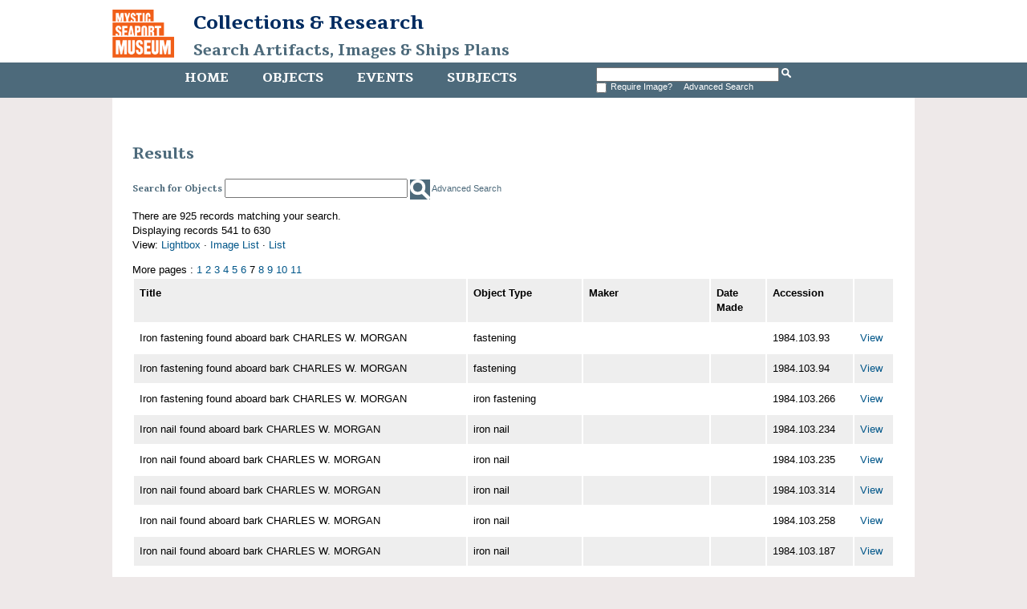

--- FILE ---
content_type: text/html
request_url: http://mobius.mysticseaport.org/results.php?name_title=Charles+W.+Morgan&module=objects&type=advanced&kv=20402&record=558&page=7&view=3
body_size: 4582
content:
<!DOCTYPE HTML>

<html>
    <head>
    	<title>Objects | Mystic Seaport</title>
		<meta http-equiv="X-UA-Compatible" content="IE=edge" />
		<meta name="viewport" content="width=device-width,initial-scale=1" />
		<link rel="shortcut icon" href="http://www.mysticseaport.org/wp-content/themes/mystic-seaport/favicon.ico" />
        <link rel="stylesheet" type="text/css" href="http://mobius.mysticseaport.org/templates/mystic/stylesheet.css" />
        <script type="text/JavaScript" src="javascript.js"></script>
        <link href='http://fonts.googleapis.com/css?family=Tienne:400,700' rel='stylesheet' type='text/css' />
        <meta http-equiv="Content-Type" content="text/html; charset=UTF-8" />
        <base href="http://mobius.mysticseaport.org/" target="_top">
    </head>
    <body class="ms-objects">    

        <div id="header">

            <h1><a href="http://www.mysticseaport.org"><img class="ms-logo" src="templates/mystic/logo.png" height="60" alt="Mystic Seaport logo"></a><a href="http://library.mysticseaport.org">Collections & Research<br><a class="ms-banner-title" href="/">Search Artifacts, Images & Ships Plans</a></h1>

            <div class="navwrapper">
                <div class="navinnerwrapper">
                    <div class="mainnav">
                        <ul>
                            <li class="ms-home-menu"><a href="http://library.mysticseaport.org">Home</a></li><li class="ms-objects-menu"><a href="main.php?module=objects">Objects</a></li><li class="ms-events-menu"><a href="main.php?module=events">Events</a></li><li class="ms-subjects-menu"><a href="main.php?module=subjects">Subjects</a></li>                        </ul>

                    </div>

                    <div id="basicsearch">
                        <form method="GET" action="results.php">

                            <input type="text" name="term" value="" id="navsearch">
                            <input type="hidden" name="module" value="objects">
                            <input type="hidden" name="type" value="keyword">
                            <input type="image" src="templates/mystic/search.png" height="12" alt="search" />
                            <!-- <a class="ms-search" href="search.php?module=objects"> Advanced Search</a> -->
			    <br /><input type="checkbox" name="requireimage" value="yes"><span id="reqimg">Require Image?&nbsp;&nbsp;</span> <a href="search.php?module=objects">Advanced Search</a>
                        </form>
                    </div>
                  
                                    </div>

            </div>
        </div>

        <div id="contentWrapper">
            <div id="content">

<h2>Results</h2>

<div id="basicsearch">
	<form method="GET" action="results.php">
		<span class="ms-search-label">Search for Objects</span>
		<input type="text" name="term" value="" id="navsearch">
		<input type="hidden" name="module" value="objects">
		<input type="hidden" name="type" value="keyword">
		<input class="ms-search-button" type="image" src="templates/mystic/search.png" alt="search" />
		<a class="ms-search" href="search.php?module=objects"> Advanced Search</a>
	</form>
</div>

<p>There are 925 records matching your search.

		<br />Displaying records 541 to 630		<br />View: <a href="results.php?name_title=Charles+W.+Morgan&amp;module=objects&amp;type=advanced&amp;kv=20402&amp;record=558&amp;page=7&amp;view=1">Lightbox</a> 
		&middot; <a href="results.php?name_title=Charles+W.+Morgan&amp;module=objects&amp;type=advanced&amp;kv=20402&amp;record=558&amp;page=7&amp;view=2">Image List</a> 
		&middot; <a href="results.php?name_title=Charles+W.+Morgan&amp;module=objects&amp;type=advanced&amp;kv=20402&amp;record=558&amp;page=7&amp;view=3">List</a>
	</p>
	More pages : <a href="results.php?name_title=Charles+W.+Morgan&amp;module=objects&amp;type=advanced&amp;page=1">1</a> <a href="results.php?name_title=Charles+W.+Morgan&amp;module=objects&amp;type=advanced&amp;page=2">2</a> <a href="results.php?name_title=Charles+W.+Morgan&amp;module=objects&amp;type=advanced&amp;page=3">3</a> <a href="results.php?name_title=Charles+W.+Morgan&amp;module=objects&amp;type=advanced&amp;page=4">4</a> <a href="results.php?name_title=Charles+W.+Morgan&amp;module=objects&amp;type=advanced&amp;page=5">5</a> <a href="results.php?name_title=Charles+W.+Morgan&amp;module=objects&amp;type=advanced&amp;page=6">6</a> 7 <a href="results.php?name_title=Charles+W.+Morgan&amp;module=objects&amp;type=advanced&amp;page=8">8</a> <a href="results.php?name_title=Charles+W.+Morgan&amp;module=objects&amp;type=advanced&amp;page=9">9</a> <a href="results.php?name_title=Charles+W.+Morgan&amp;module=objects&amp;type=advanced&amp;page=10">10</a> <a href="results.php?name_title=Charles+W.+Morgan&amp;module=objects&amp;type=advanced&amp;page=11">11</a> <table><tr><td class="columnheading">Title</td><td class="columnheading">Object Type</td><td class="columnheading">Maker</td><td class="columnheading">Date Made</td><td class="columnheading">Accession</td><td></td></tr><tr><td>Iron fastening found aboard bark CHARLES W. MORGAN</td><td>fastening</td><td></td><td></td><td>1984.103.93</td><td><a href="detail.php?name_title=Charles+W.+Morgan&amp;module=objects&amp;type=advanced&amp;kv=20402&amp;record=558&amp;page=7&amp;kv=18497&amp;record=540&amp;module=objects">View</a></td></tr><tr><td>Iron fastening found aboard bark CHARLES W. MORGAN</td><td>fastening</td><td></td><td></td><td>1984.103.94</td><td><a href="detail.php?name_title=Charles+W.+Morgan&amp;module=objects&amp;type=advanced&amp;kv=20402&amp;record=558&amp;page=7&amp;kv=19048&amp;record=541&amp;module=objects">View</a></td></tr><tr><td>Iron fastening found aboard bark CHARLES W. MORGAN</td><td>iron fastening</td><td></td><td></td><td>1984.103.266</td><td><a href="detail.php?name_title=Charles+W.+Morgan&amp;module=objects&amp;type=advanced&amp;kv=20402&amp;record=558&amp;page=7&amp;kv=19114&amp;record=542&amp;module=objects">View</a></td></tr><tr><td>Iron nail found aboard bark CHARLES W. MORGAN</td><td>iron nail</td><td></td><td></td><td>1984.103.234</td><td><a href="detail.php?name_title=Charles+W.+Morgan&amp;module=objects&amp;type=advanced&amp;kv=20402&amp;record=558&amp;page=7&amp;kv=8409&amp;record=543&amp;module=objects">View</a></td></tr><tr><td>Iron nail found aboard bark CHARLES W. MORGAN</td><td>iron nail</td><td></td><td></td><td>1984.103.235</td><td><a href="detail.php?name_title=Charles+W.+Morgan&amp;module=objects&amp;type=advanced&amp;kv=20402&amp;record=558&amp;page=7&amp;kv=8411&amp;record=544&amp;module=objects">View</a></td></tr><tr><td>Iron nail found aboard bark CHARLES W. MORGAN</td><td>iron nail</td><td></td><td></td><td>1984.103.314</td><td><a href="detail.php?name_title=Charles+W.+Morgan&amp;module=objects&amp;type=advanced&amp;kv=20402&amp;record=558&amp;page=7&amp;kv=8453&amp;record=545&amp;module=objects">View</a></td></tr><tr><td>Iron nail found aboard bark CHARLES W. MORGAN</td><td>iron nail</td><td></td><td></td><td>1984.103.258</td><td><a href="detail.php?name_title=Charles+W.+Morgan&amp;module=objects&amp;type=advanced&amp;kv=20402&amp;record=558&amp;page=7&amp;kv=19067&amp;record=546&amp;module=objects">View</a></td></tr><tr><td>Iron nail found aboard bark CHARLES W. MORGAN</td><td>iron nail</td><td></td><td></td><td>1984.103.187</td><td><a href="detail.php?name_title=Charles+W.+Morgan&amp;module=objects&amp;type=advanced&amp;kv=20402&amp;record=558&amp;page=7&amp;kv=20371&amp;record=547&amp;module=objects">View</a></td></tr><tr><td>Iron nail found aboard bark CHARLES W. MORGAN</td><td>iron nail</td><td></td><td></td><td>1984.103.188</td><td><a href="detail.php?name_title=Charles+W.+Morgan&amp;module=objects&amp;type=advanced&amp;kv=20402&amp;record=558&amp;page=7&amp;kv=20372&amp;record=548&amp;module=objects">View</a></td></tr><tr><td>Iron nail found aboard bark CHARLES W. MORGAN</td><td>iron nail</td><td></td><td></td><td>1984.103.189</td><td><a href="detail.php?name_title=Charles+W.+Morgan&amp;module=objects&amp;type=advanced&amp;kv=20402&amp;record=558&amp;page=7&amp;kv=20373&amp;record=549&amp;module=objects">View</a></td></tr><tr><td>Iron nail found aboard bark CHARLES W. MORGAN</td><td>iron nail</td><td></td><td></td><td>1984.103.190</td><td><a href="detail.php?name_title=Charles+W.+Morgan&amp;module=objects&amp;type=advanced&amp;kv=20402&amp;record=558&amp;page=7&amp;kv=20374&amp;record=550&amp;module=objects">View</a></td></tr><tr><td>Iron nail found aboard bark CHARLES W. MORGAN</td><td>iron nail</td><td></td><td></td><td>1984.103.191</td><td><a href="detail.php?name_title=Charles+W.+Morgan&amp;module=objects&amp;type=advanced&amp;kv=20402&amp;record=558&amp;page=7&amp;kv=20375&amp;record=551&amp;module=objects">View</a></td></tr><tr><td>Iron nail found aboard bark CHARLES W. MORGAN</td><td>iron nail</td><td></td><td></td><td>1984.103.192</td><td><a href="detail.php?name_title=Charles+W.+Morgan&amp;module=objects&amp;type=advanced&amp;kv=20402&amp;record=558&amp;page=7&amp;kv=20376&amp;record=552&amp;module=objects">View</a></td></tr><tr><td>Iron nail found aboard bark CHARLES W. MORGAN</td><td>iron nail</td><td></td><td></td><td>1984.103.193</td><td><a href="detail.php?name_title=Charles+W.+Morgan&amp;module=objects&amp;type=advanced&amp;kv=20402&amp;record=558&amp;page=7&amp;kv=20377&amp;record=553&amp;module=objects">View</a></td></tr><tr><td>Iron nail found aboard bark CHARLES W. MORGAN</td><td>iron nail</td><td></td><td></td><td>1984.103.194</td><td><a href="detail.php?name_title=Charles+W.+Morgan&amp;module=objects&amp;type=advanced&amp;kv=20402&amp;record=558&amp;page=7&amp;kv=20378&amp;record=554&amp;module=objects">View</a></td></tr><tr><td>Iron nail found aboard bark CHARLES W. MORGAN</td><td>iron nail</td><td></td><td></td><td>1984.103.195</td><td><a href="detail.php?name_title=Charles+W.+Morgan&amp;module=objects&amp;type=advanced&amp;kv=20402&amp;record=558&amp;page=7&amp;kv=20379&amp;record=555&amp;module=objects">View</a></td></tr><tr><td>Iron nail found aboard bark CHARLES W. MORGAN</td><td>iron nail</td><td></td><td></td><td>1984.103.196</td><td><a href="detail.php?name_title=Charles+W.+Morgan&amp;module=objects&amp;type=advanced&amp;kv=20402&amp;record=558&amp;page=7&amp;kv=20380&amp;record=556&amp;module=objects">View</a></td></tr><tr><td>Iron nail found aboard bark CHARLES W. MORGAN</td><td>iron nail</td><td></td><td></td><td>1984.103.197</td><td><a href="detail.php?name_title=Charles+W.+Morgan&amp;module=objects&amp;type=advanced&amp;kv=20402&amp;record=558&amp;page=7&amp;kv=20381&amp;record=557&amp;module=objects">View</a></td></tr><tr><td>Iron nail found aboard bark CHARLES W. MORGAN</td><td>iron nail</td><td></td><td></td><td>1984.103.313</td><td><a href="detail.php?name_title=Charles+W.+Morgan&amp;module=objects&amp;type=advanced&amp;kv=20402&amp;record=558&amp;page=7&amp;kv=20437&amp;record=558&amp;module=objects">View</a></td></tr><tr><td>Jigsaw puzzle box for  &quot;The Charles W. Morgan&quot;</td><td>jigsaw puzzle box</td><td>Eaton Paper Division of Textron</td><td>1971</td><td>2003.81.1A</td><td><a href="detail.php?name_title=Charles+W.+Morgan&amp;module=objects&amp;type=advanced&amp;kv=20402&amp;record=558&amp;page=7&amp;kv=331027&amp;record=559&amp;module=objects">View</a></td></tr><tr><td>Jigsaw puzzle, &quot;The Charles W. Morgan&quot;</td><td>jigsaw puzzle</td><td>Eaton Paper Division of Textron</td><td>1971</td><td>2003.81.1B</td><td><a href="detail.php?name_title=Charles+W.+Morgan&amp;module=objects&amp;type=advanced&amp;kv=20402&amp;record=558&amp;page=7&amp;kv=407291&amp;record=560&amp;module=objects">View</a></td></tr><tr><td>Kerosene burner found aboard bark CHARLES W. MORGAN</td><td>kerosene burner</td><td></td><td></td><td>1984.103.75</td><td><a href="detail.php?name_title=Charles+W.+Morgan&amp;module=objects&amp;type=advanced&amp;kv=20402&amp;record=558&amp;page=7&amp;kv=8380&amp;record=561&amp;module=objects">View</a></td></tr><tr><td>Kerosene burner found aboard bark CHARLES W. MORGAN</td><td>kerosene burner</td><td></td><td></td><td>1984.103.76</td><td><a href="detail.php?name_title=Charles+W.+Morgan&amp;module=objects&amp;type=advanced&amp;kv=20402&amp;record=558&amp;page=7&amp;kv=8381&amp;record=562&amp;module=objects">View</a></td></tr><tr><td>Key found aboard bark CHARLES W. MORGAN</td><td>key</td><td></td><td></td><td>1984.103.320</td><td><a href="detail.php?name_title=Charles+W.+Morgan&amp;module=objects&amp;type=advanced&amp;kv=20402&amp;record=558&amp;page=7&amp;kv=8428&amp;record=563&amp;module=objects">View</a></td></tr><tr><td>Looking north along the Mstic River toward Adams Point, CHARLES W. MORGAN in view.</td><td>soft negative</td><td></td><td></td><td>1990.76.29</td><td><a href="detail.php?name_title=Charles+W.+Morgan&amp;module=objects&amp;type=advanced&amp;kv=20402&amp;record=558&amp;page=7&amp;kv=49241&amp;record=564&amp;module=objects">View</a></td></tr><tr><td>Mainmast and rigging of whaling vessel CHARLES W. MORGAN</td><td>negative</td><td>Green, Thomas D.</td><td>Circa 1932</td><td>1990.93</td><td><a href="detail.php?name_title=Charles+W.+Morgan&amp;module=objects&amp;type=advanced&amp;kv=20402&amp;record=558&amp;page=7&amp;kv=48973&amp;record=565&amp;module=objects">View</a></td></tr><tr><td>Mate George Parkin Christian and 4th mate Antone Almeda aboard CHARLES W. MORGAN</td><td>photograph</td><td></td><td></td><td>1977.280</td><td><a href="detail.php?name_title=Charles+W.+Morgan&amp;module=objects&amp;type=advanced&amp;kv=20402&amp;record=558&amp;page=7&amp;kv=37570&amp;record=566&amp;module=objects">View</a></td></tr><tr><td>Medal commemorating visit to the CHARLES W. MORGAN</td><td>commemorative medal</td><td>Robbins Co.</td><td>before 1941</td><td>2003.94.1</td><td><a href="detail.php?name_title=Charles+W.+Morgan&amp;module=objects&amp;type=advanced&amp;kv=20402&amp;record=558&amp;page=7&amp;kv=331731&amp;record=567&amp;module=objects">View</a></td></tr><tr><td>Medal commemorating visit to the CHARLES W. MORGAN</td><td>commemorative medal</td><td>Robbins Co.</td><td>before 1941</td><td>2003.94.2</td><td><a href="detail.php?name_title=Charles+W.+Morgan&amp;module=objects&amp;type=advanced&amp;kv=20402&amp;record=558&amp;page=7&amp;kv=334098&amp;record=568&amp;module=objects">View</a></td></tr><tr><td>Medal commemorating visit to the CHARLES W. MORGAN</td><td>commemorative medal</td><td>Robbins Co.</td><td>before 1941</td><td>2003.94.3</td><td><a href="detail.php?name_title=Charles+W.+Morgan&amp;module=objects&amp;type=advanced&amp;kv=20402&amp;record=558&amp;page=7&amp;kv=334099&amp;record=569&amp;module=objects">View</a></td></tr><tr><td>Medicine bottle top found aboard bark CHARLES W. MORGAN</td><td>medicine bottle top</td><td></td><td></td><td>1984.103.210</td><td><a href="detail.php?name_title=Charles+W.+Morgan&amp;module=objects&amp;type=advanced&amp;kv=20402&amp;record=558&amp;page=7&amp;kv=20394&amp;record=570&amp;module=objects">View</a></td></tr><tr><td>Medicine bottle top found aboard bark CHARLES W. MORGAN</td><td>medicine bottle top</td><td></td><td></td><td>1984.103.211</td><td><a href="detail.php?name_title=Charles+W.+Morgan&amp;module=objects&amp;type=advanced&amp;kv=20402&amp;record=558&amp;page=7&amp;kv=20395&amp;record=571&amp;module=objects">View</a></td></tr><tr><td>Metal button found aboard bark CHARLES W. MORGAN</td><td>metal button</td><td></td><td></td><td>1984.103.334</td><td><a href="detail.php?name_title=Charles+W.+Morgan&amp;module=objects&amp;type=advanced&amp;kv=20402&amp;record=558&amp;page=7&amp;kv=8442&amp;record=572&amp;module=objects">View</a></td></tr><tr><td>Mirror Belonging to Captain Thomas C. Landers of the CHARLES W. MORGAN</td><td>mirror</td><td></td><td>circa 1865</td><td>1987.22.1</td><td><a href="detail.php?name_title=Charles+W.+Morgan&amp;module=objects&amp;type=advanced&amp;kv=20402&amp;record=558&amp;page=7&amp;kv=14948&amp;record=573&amp;module=objects">View</a></td></tr><tr><td>Mizzen mast , CHARLES W. MORGAN</td><td>photograph</td><td></td><td>1941</td><td>2009.22.54</td><td><a href="detail.php?name_title=Charles+W.+Morgan&amp;module=objects&amp;type=advanced&amp;kv=20402&amp;record=558&amp;page=7&amp;kv=436680&amp;record=574&amp;module=objects">View</a></td></tr><tr><td>Mizzen top of the CHARLES W. MORGAN</td><td>photograph</td><td></td><td></td><td>2009.22.96</td><td><a href="detail.php?name_title=Charles+W.+Morgan&amp;module=objects&amp;type=advanced&amp;kv=20402&amp;record=558&amp;page=7&amp;kv=436704&amp;record=575&amp;module=objects">View</a></td></tr><tr><td>Model kit for whaling ship CHARLES W. MORGAN</td><td>ship model kit</td><td>Revell</td><td>1968</td><td>1996.108.84</td><td><a href="detail.php?name_title=Charles+W.+Morgan&amp;module=objects&amp;type=advanced&amp;kv=20402&amp;record=558&amp;page=7&amp;kv=99888&amp;record=576&amp;module=objects">View</a></td></tr><tr><td>Model Kit of the CHARLES W. MORGAN</td><td>model kit</td><td>Pyro Plastics Corporation</td><td>1965</td><td>2006.61</td><td><a href="detail.php?name_title=Charles+W.+Morgan&amp;module=objects&amp;type=advanced&amp;kv=20402&amp;record=558&amp;page=7&amp;kv=416544&amp;record=577&amp;module=objects">View</a></td></tr><tr><td>Model of bark CHARLES W. MORGAN</td><td>rigged model</td><td>Quincy, William S. Jr.</td><td>Circa 1976</td><td>1977.270</td><td><a href="detail.php?name_title=Charles+W.+Morgan&amp;module=objects&amp;type=advanced&amp;kv=20402&amp;record=558&amp;page=7&amp;kv=37526&amp;record=578&amp;module=objects">View</a></td></tr><tr><td>Model of bark CHARLES W. MORGAN made by Raymond Pendleton, 1978</td><td>rigged model</td><td>Pendleton, Raymond E.</td><td>1978</td><td>1978.98</td><td><a href="detail.php?name_title=Charles+W.+Morgan&amp;module=objects&amp;type=advanced&amp;kv=20402&amp;record=558&amp;page=7&amp;kv=14260&amp;record=579&amp;module=objects">View</a></td></tr><tr><td>model of CHARLES W. MORGAN with exposed interior</td><td>full model</td><td>McCaffery, Lloyd</td><td>1985</td><td>2012.59.1</td><td><a href="detail.php?name_title=Charles+W.+Morgan&amp;module=objects&amp;type=advanced&amp;kv=20402&amp;record=558&amp;page=7&amp;kv=454350&amp;record=580&amp;module=objects">View</a></td></tr><tr><td>model of CHARLES W. MORGAN with exposed interior</td><td>full model</td><td>McCaffery, Lloyd</td><td>1985</td><td>L.2012.42.1</td><td><a href="detail.php?name_title=Charles+W.+Morgan&amp;module=objects&amp;type=advanced&amp;kv=20402&amp;record=558&amp;page=7&amp;kv=452042&amp;record=581&amp;module=objects">View</a></td></tr><tr><td>Model of ship CHARLES W. MORGAN</td><td>full model</td><td>Ness, Peter Henrik</td><td></td><td>1941.626</td><td><a href="detail.php?name_title=Charles+W.+Morgan&amp;module=objects&amp;type=advanced&amp;kv=20402&amp;record=558&amp;page=7&amp;kv=115133&amp;record=582&amp;module=objects">View</a></td></tr><tr><td>Model of the CHARLES W. MORGAN</td><td>photograph</td><td></td><td></td><td>2009.22.17</td><td><a href="detail.php?name_title=Charles+W.+Morgan&amp;module=objects&amp;type=advanced&amp;kv=20402&amp;record=558&amp;page=7&amp;kv=436643&amp;record=583&amp;module=objects">View</a></td></tr><tr><td>Model of whaleship CHARLES W. MORGAN</td><td>rigged model</td><td></td><td></td><td>1977.182</td><td><a href="detail.php?name_title=Charles+W.+Morgan&amp;module=objects&amp;type=advanced&amp;kv=20402&amp;record=558&amp;page=7&amp;kv=36441&amp;record=584&amp;module=objects">View</a></td></tr><tr><td>Model of whaleship CHARLES W. MORGAN</td><td>rigged model</td><td>Marine Model Co.</td><td></td><td>1978.131</td><td><a href="detail.php?name_title=Charles+W.+Morgan&amp;module=objects&amp;type=advanced&amp;kv=20402&amp;record=558&amp;page=7&amp;kv=37797&amp;record=585&amp;module=objects">View</a></td></tr><tr><td>Model of whaling bark CHARLES W. MORGAN</td><td>full model</td><td>Tanner, Elmer F.</td><td>Circa 1920</td><td>1965.264</td><td><a href="detail.php?name_title=Charles+W.+Morgan&amp;module=objects&amp;type=advanced&amp;kv=20402&amp;record=558&amp;page=7&amp;kv=176160&amp;record=586&amp;module=objects">View</a></td></tr><tr><td>Model of whaling ship CHARLES W. MORGAN</td><td>full model</td><td>Brightman, Warren E.</td><td></td><td>1947.1539</td><td><a href="detail.php?name_title=Charles+W.+Morgan&amp;module=objects&amp;type=advanced&amp;kv=20402&amp;record=558&amp;page=7&amp;kv=126885&amp;record=587&amp;module=objects">View</a></td></tr><tr><td>Money bank / CHARLES W. MORGAN</td><td>bank in form of CWM model</td><td>Har-Lee Advertising Specialties</td><td>1973</td><td>2016.49.1</td><td><a href="detail.php?name_title=Charles+W.+Morgan&amp;module=objects&amp;type=advanced&amp;kv=20402&amp;record=558&amp;page=7&amp;kv=480431&amp;record=588&amp;module=objects">View</a></td></tr><tr><td>Mystic Seaport / CHARLES W. MORGAN</td><td>brochure</td><td>Mystic Seaport Museum</td><td></td><td>2017.40.2</td><td><a href="detail.php?name_title=Charles+W.+Morgan&amp;module=objects&amp;type=advanced&amp;kv=20402&amp;record=558&amp;page=7&amp;kv=484717&amp;record=589&amp;module=objects">View</a></td></tr><tr><td>MYSTIC SEAPORT / CHARLES W. MORGAN / CREW</td><td>T-shirt</td><td>Gildan Activewear</td><td></td><td>2015.113.1</td><td><a href="detail.php?name_title=Charles+W.+Morgan&amp;module=objects&amp;type=advanced&amp;kv=20402&amp;record=558&amp;page=7&amp;kv=470157&amp;record=590&amp;module=objects">View</a></td></tr><tr><td>MYSTIC SEAPORT/CHARLES W. MORGAN/CREW</td><td>T-shirt</td><td>Gildan Activewear</td><td></td><td>2015.113.5</td><td><a href="detail.php?name_title=Charles+W.+Morgan&amp;module=objects&amp;type=advanced&amp;kv=20402&amp;record=558&amp;page=7&amp;kv=470165&amp;record=591&amp;module=objects">View</a></td></tr><tr><td>Nail found aboard bark CHARLES W. MORGAN</td><td>nail</td><td></td><td></td><td>1984.103.200</td><td><a href="detail.php?name_title=Charles+W.+Morgan&amp;module=objects&amp;type=advanced&amp;kv=20402&amp;record=558&amp;page=7&amp;kv=20384&amp;record=592&amp;module=objects">View</a></td></tr><tr><td>Nail found aboard bark CHARLES W. MORGAN</td><td>nail</td><td></td><td></td><td>1984.103.201</td><td><a href="detail.php?name_title=Charles+W.+Morgan&amp;module=objects&amp;type=advanced&amp;kv=20402&amp;record=558&amp;page=7&amp;kv=20385&amp;record=593&amp;module=objects">View</a></td></tr><tr><td>Nameboard from CHARLES W. MORGAN</td><td>nameboard</td><td></td><td></td><td>1941.761.2</td><td><a href="detail.php?name_title=Charles+W.+Morgan&amp;module=objects&amp;type=advanced&amp;kv=20402&amp;record=558&amp;page=7&amp;kv=115355&amp;record=594&amp;module=objects">View</a></td></tr><tr><td>Neck of bottle found aboard bark CHARLES W. MORGAN</td><td>neck of bottle</td><td></td><td></td><td>1984.103.333</td><td><a href="detail.php?name_title=Charles+W.+Morgan&amp;module=objects&amp;type=advanced&amp;kv=20402&amp;record=558&amp;page=7&amp;kv=8441&amp;record=595&amp;module=objects">View</a></td></tr><tr><td>Needlepoint picture of CHARLES W. MORGAN</td><td>needlepoint picture</td><td>F. E. P.</td><td>1964</td><td>2002.58.1</td><td><a href="detail.php?name_title=Charles+W.+Morgan&amp;module=objects&amp;type=advanced&amp;kv=20402&amp;record=558&amp;page=7&amp;kv=326491&amp;record=596&amp;module=objects">View</a></td></tr><tr><td>Needlepoint picture of the CHARLES W. MORGAN</td><td>needlepoint picture</td><td></td><td>1965</td><td>2008.43</td><td><a href="detail.php?name_title=Charles+W.+Morgan&amp;module=objects&amp;type=advanced&amp;kv=20402&amp;record=558&amp;page=7&amp;kv=428549&amp;record=597&amp;module=objects">View</a></td></tr><tr><td>One of the  Earle children on deck of whaling bark CHARLES W. MORGAN</td><td>copy photograph</td><td>Earle, Mrs. James A.M.</td><td></td><td>1975.383.31</td><td><a href="detail.php?name_title=Charles+W.+Morgan&amp;module=objects&amp;type=advanced&amp;kv=20402&amp;record=558&amp;page=7&amp;kv=192373&amp;record=598&amp;module=objects">View</a></td></tr><tr><td>Oval plaque etched with Mystic Seaport waterfront scene and CHARLES W. MORGAN</td><td>fakeshaw:plastic plaque</td><td>Barlow, Stephen</td><td>After 1974</td><td>1995.24.137</td><td><a href="detail.php?name_title=Charles+W.+Morgan&amp;module=objects&amp;type=advanced&amp;kv=20402&amp;record=558&amp;page=7&amp;kv=89138&amp;record=599&amp;module=objects">View</a></td></tr><tr><td>Pack of cards with illustration of CHARLES W. MORGAN</td><td>pack of canasta cards</td><td>U.S. Playing Card Co.</td><td>1950</td><td>1996.134.2</td><td><a href="detail.php?name_title=Charles+W.+Morgan&amp;module=objects&amp;type=advanced&amp;kv=20402&amp;record=558&amp;page=7&amp;kv=73988&amp;record=600&amp;module=objects">View</a></td></tr><tr><td>Paint chip found aboard bark CHARLES W. MORGAN</td><td>paint chip</td><td></td><td></td><td>1984.103.204</td><td><a href="detail.php?name_title=Charles+W.+Morgan&amp;module=objects&amp;type=advanced&amp;kv=20402&amp;record=558&amp;page=7&amp;kv=20388&amp;record=601&amp;module=objects">View</a></td></tr><tr><td>Paint chips found aboard bark CHARLES W. MORGAN</td><td>paint chips</td><td></td><td></td><td>1984.103.237</td><td><a href="detail.php?name_title=Charles+W.+Morgan&amp;module=objects&amp;type=advanced&amp;kv=20402&amp;record=558&amp;page=7&amp;kv=8413&amp;record=602&amp;module=objects">View</a></td></tr><tr><td>Painting on baleen of the CHARLES W. MORGAN</td><td>painting on baleen</td><td>Clark, Hope Gorham</td><td>circa 1915</td><td>2004.60</td><td><a href="detail.php?name_title=Charles+W.+Morgan&amp;module=objects&amp;type=advanced&amp;kv=20402&amp;record=558&amp;page=7&amp;kv=334517&amp;record=603&amp;module=objects">View</a></td></tr><tr><td>Pencil drawing of CHARLES W. MORGAN</td><td>pencil drawing</td><td>White, Nelson C.</td><td></td><td>2008.112.1</td><td><a href="detail.php?name_title=Charles+W.+Morgan&amp;module=objects&amp;type=advanced&amp;kv=20402&amp;record=558&amp;page=7&amp;kv=434127&amp;record=604&amp;module=objects">View</a></td></tr><tr><td>Photograph of a model of the CHARLES W. MORGAN</td><td>photograph</td><td></td><td></td><td>2009.22.83</td><td><a href="detail.php?name_title=Charles+W.+Morgan&amp;module=objects&amp;type=advanced&amp;kv=20402&amp;record=558&amp;page=7&amp;kv=436717&amp;record=605&amp;module=objects">View</a></td></tr><tr><td>Photograph of the CHARLES W. MORGAN</td><td>photograph</td><td></td><td>1923</td><td>2009.22.13</td><td><a href="detail.php?name_title=Charles+W.+Morgan&amp;module=objects&amp;type=advanced&amp;kv=20402&amp;record=558&amp;page=7&amp;kv=436639&amp;record=606&amp;module=objects">View</a></td></tr><tr><td>Photograph of the CHARLES W. MORGAN</td><td>photograph</td><td></td><td>1923</td><td>2009.22.14</td><td><a href="detail.php?name_title=Charles+W.+Morgan&amp;module=objects&amp;type=advanced&amp;kv=20402&amp;record=558&amp;page=7&amp;kv=436640&amp;record=607&amp;module=objects">View</a></td></tr><tr><td>Photograph of the CHARLES W. MORGAN</td><td>photograph</td><td></td><td></td><td>2009.22.18</td><td><a href="detail.php?name_title=Charles+W.+Morgan&amp;module=objects&amp;type=advanced&amp;kv=20402&amp;record=558&amp;page=7&amp;kv=436644&amp;record=608&amp;module=objects">View</a></td></tr><tr><td>Photograph of the CHARLES W. MORGAN</td><td>photograph</td><td></td><td></td><td>2009.22.19</td><td><a href="detail.php?name_title=Charles+W.+Morgan&amp;module=objects&amp;type=advanced&amp;kv=20402&amp;record=558&amp;page=7&amp;kv=436645&amp;record=609&amp;module=objects">View</a></td></tr><tr><td>Photograph of the CHARLES W. MORGAN</td><td>photograph</td><td></td><td></td><td>2009.22.78</td><td><a href="detail.php?name_title=Charles+W.+Morgan&amp;module=objects&amp;type=advanced&amp;kv=20402&amp;record=558&amp;page=7&amp;kv=436722&amp;record=610&amp;module=objects">View</a></td></tr><tr><td>Photograph of the CHARLES W. MORGAN</td><td>photograph</td><td></td><td>1923</td><td>2009.22.12</td><td><a href="detail.php?name_title=Charles+W.+Morgan&amp;module=objects&amp;type=advanced&amp;kv=20402&amp;record=558&amp;page=7&amp;kv=436638&amp;record=611&amp;module=objects">View</a></td></tr><tr><td>Photographic postcard of the CHARLES W. MORGAN</td><td>postcard</td><td>Colourpicture Publishers, Inc.</td><td></td><td>2009.22.28</td><td><a href="detail.php?name_title=Charles+W.+Morgan&amp;module=objects&amp;type=advanced&amp;kv=20402&amp;record=558&amp;page=7&amp;kv=436654&amp;record=612&amp;module=objects">View</a></td></tr><tr><td>Piece of black paper found aboard bark CHARLES W. MORGAN</td><td>black paper</td><td></td><td></td><td>1984.103.206</td><td><a href="detail.php?name_title=Charles+W.+Morgan&amp;module=objects&amp;type=advanced&amp;kv=20402&amp;record=558&amp;page=7&amp;kv=20390&amp;record=613&amp;module=objects">View</a></td></tr><tr><td>Piece of black paper found aboard bark CHARLES W. MORGAN</td><td>black paper</td><td></td><td></td><td>1984.103.207</td><td><a href="detail.php?name_title=Charles+W.+Morgan&amp;module=objects&amp;type=advanced&amp;kv=20402&amp;record=558&amp;page=7&amp;kv=20391&amp;record=614&amp;module=objects">View</a></td></tr><tr><td>Piece of bone found aboard bark CHARLES W. MORGAN</td><td>piece of bone</td><td></td><td></td><td>1984.103.214</td><td><a href="detail.php?name_title=Charles+W.+Morgan&amp;module=objects&amp;type=advanced&amp;kv=20402&amp;record=558&amp;page=7&amp;kv=20398&amp;record=615&amp;module=objects">View</a></td></tr><tr><td>Piece of bone found aboard bark CHARLES W. MORGAN</td><td>piece of bone</td><td></td><td></td><td>1984.103.216</td><td><a href="detail.php?name_title=Charles+W.+Morgan&amp;module=objects&amp;type=advanced&amp;kv=20402&amp;record=558&amp;page=7&amp;kv=20400&amp;record=616&amp;module=objects">View</a></td></tr><tr><td>Piece of bone found aboard bark CHARLES W. MORGAN</td><td>piece of bone</td><td></td><td></td><td>1984.103.217</td><td><a href="detail.php?name_title=Charles+W.+Morgan&amp;module=objects&amp;type=advanced&amp;kv=20402&amp;record=558&amp;page=7&amp;kv=20402&amp;record=617&amp;module=objects">View</a></td></tr><tr><td>Piece of bone found aboard bark CHARLES W. MORGAN</td><td>piece of bone</td><td></td><td></td><td>1984.103.218</td><td><a href="detail.php?name_title=Charles+W.+Morgan&amp;module=objects&amp;type=advanced&amp;kv=20402&amp;record=558&amp;page=7&amp;kv=20403&amp;record=618&amp;module=objects">View</a></td></tr><tr><td>Piece of bone found aboard bark CHARLES W. MORGAN</td><td>piece of bone</td><td></td><td></td><td>1984.103.219</td><td><a href="detail.php?name_title=Charles+W.+Morgan&amp;module=objects&amp;type=advanced&amp;kv=20402&amp;record=558&amp;page=7&amp;kv=20404&amp;record=619&amp;module=objects">View</a></td></tr><tr><td>Piece of bone found aboard bark CHARLES W. MORGAN</td><td>piece of bone</td><td></td><td></td><td>1984.103.220</td><td><a href="detail.php?name_title=Charles+W.+Morgan&amp;module=objects&amp;type=advanced&amp;kv=20402&amp;record=558&amp;page=7&amp;kv=20405&amp;record=620&amp;module=objects">View</a></td></tr><tr><td>Piece of bone found aboard bark CHARLES W. MORGAN</td><td>piece of bone</td><td></td><td></td><td>1984.103.259</td><td><a href="detail.php?name_title=Charles+W.+Morgan&amp;module=objects&amp;type=advanced&amp;kv=20402&amp;record=558&amp;page=7&amp;kv=20428&amp;record=621&amp;module=objects">View</a></td></tr><tr><td>Piece of bone found aboard bark CHARLES W. MORGAN</td><td>piece of bone</td><td></td><td></td><td>1984.103.264</td><td><a href="detail.php?name_title=Charles+W.+Morgan&amp;module=objects&amp;type=advanced&amp;kv=20402&amp;record=558&amp;page=7&amp;kv=20440&amp;record=622&amp;module=objects">View</a></td></tr><tr><td>Piece of bone found aboard bark CHARLES W. MORGAN</td><td>piece of bone</td><td></td><td></td><td>1984.103.220A</td><td><a href="detail.php?name_title=Charles+W.+Morgan&amp;module=objects&amp;type=advanced&amp;kv=20402&amp;record=558&amp;page=7&amp;kv=44143&amp;record=623&amp;module=objects">View</a></td></tr><tr><td>Piece of bone found aboard bark CHARLES W. MORGAN</td><td>piece of bone</td><td></td><td></td><td>1984.103.215</td><td><a href="detail.php?name_title=Charles+W.+Morgan&amp;module=objects&amp;type=advanced&amp;kv=20402&amp;record=558&amp;page=7&amp;kv=20399&amp;record=624&amp;module=objects">View</a></td></tr><tr><td>Piece of canvas found aboard bark CHARLES W. MORGAN</td><td>canvas</td><td></td><td></td><td>1984.103.77</td><td><a href="detail.php?name_title=Charles+W.+Morgan&amp;module=objects&amp;type=advanced&amp;kv=20402&amp;record=558&amp;page=7&amp;kv=8382&amp;record=625&amp;module=objects">View</a></td></tr><tr><td>Piece of clay pipe found aboard CHARLES W. MORGAN</td><td>piece of clay pipe</td><td></td><td></td><td>1984.103.315</td><td><a href="detail.php?name_title=Charles+W.+Morgan&amp;module=objects&amp;type=advanced&amp;kv=20402&amp;record=558&amp;page=7&amp;kv=8423&amp;record=626&amp;module=objects">View</a></td></tr><tr><td>Piece of clay pipe stem found aboard CHARLES W. MORGAN</td><td>piece of clay pipe stem</td><td></td><td></td><td>1984.103.245</td><td><a href="detail.php?name_title=Charles+W.+Morgan&amp;module=objects&amp;type=advanced&amp;kv=20402&amp;record=558&amp;page=7&amp;kv=8421&amp;record=627&amp;module=objects">View</a></td></tr><tr><td>Piece of coal found aboard bark CHARLES W. MORGAN</td><td>coal</td><td></td><td></td><td>1984.103.79</td><td><a href="detail.php?name_title=Charles+W.+Morgan&amp;module=objects&amp;type=advanced&amp;kv=20402&amp;record=558&amp;page=7&amp;kv=8384&amp;record=628&amp;module=objects">View</a></td></tr><tr><td>Piece of coal found aboard bark CHARLES W. MORGAN</td><td>piece of coal</td><td></td><td></td><td>1984.103.50</td><td><a href="detail.php?name_title=Charles+W.+Morgan&amp;module=objects&amp;type=advanced&amp;kv=20402&amp;record=558&amp;page=7&amp;kv=18979&amp;record=629&amp;module=objects">View</a></td></tr></table>More pages : <a href="results.php?name_title=Charles+W.+Morgan&amp;module=objects&amp;type=advanced&amp;page=1">1</a> <a href="results.php?name_title=Charles+W.+Morgan&amp;module=objects&amp;type=advanced&amp;page=2">2</a> <a href="results.php?name_title=Charles+W.+Morgan&amp;module=objects&amp;type=advanced&amp;page=3">3</a> <a href="results.php?name_title=Charles+W.+Morgan&amp;module=objects&amp;type=advanced&amp;page=4">4</a> <a href="results.php?name_title=Charles+W.+Morgan&amp;module=objects&amp;type=advanced&amp;page=5">5</a> <a href="results.php?name_title=Charles+W.+Morgan&amp;module=objects&amp;type=advanced&amp;page=6">6</a> 7 <a href="results.php?name_title=Charles+W.+Morgan&amp;module=objects&amp;type=advanced&amp;page=8">8</a> <a href="results.php?name_title=Charles+W.+Morgan&amp;module=objects&amp;type=advanced&amp;page=9">9</a> <a href="results.php?name_title=Charles+W.+Morgan&amp;module=objects&amp;type=advanced&amp;page=10">10</a> <a href="results.php?name_title=Charles+W.+Morgan&amp;module=objects&amp;type=advanced&amp;page=11">11</a> 
</div> <!-- End of content -->
</div> <!-- End of contentWrapper -->

<div id="copyright">
    <div class="navwrapper">
        <div class="mainnav">
            <ul>
                <li><a href="http://library.mysticseaport.org">Home</a></li><li><a href="main.php?module=objects">Objects</a></li><li><a href="main.php?module=events">Events</a></li><li><a href="main.php?module=subjects">Subjects</a></li>            </ul>
        </div>
    </div>
    <p>For more information, visit the <a href="http://library.mysticseaport.org">Library website</a> or email <a href="mailto:collections@mysticseaport.org">collections@mysticseaport.org</a>
    <p></p>
	<script>
	  (function(i,s,o,g,r,a,m){i['GoogleAnalyticsObject']=r;i[r]=i[r]||function(){
	  (i[r].q=i[r].q||[]).push(arguments)},i[r].l=1*new Date();a=s.createElement(o),
	  m=s.getElementsByTagName(o)[0];a.async=1;a.src=g;m.parentNode.insertBefore(a,m)
	  })(window,document,'script','https://www.google-analytics.com/analytics.js','ga');

	  ga('create', 'UA-7455560-7', 'auto');
	  ga('send', 'pageview');

	</script>
</div>
</body>
</html>
